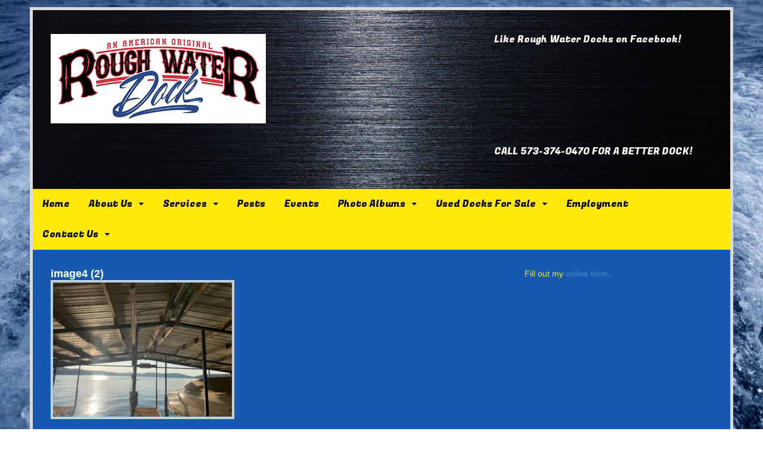

--- FILE ---
content_type: text/html; charset=UTF-8
request_url: https://roughwaterdock.com/used-docks/image4-2/
body_size: 12687
content:
<!DOCTYPE html>
<html lang="en-US">
<head>
<meta charset="UTF-8" />
<title>image4 (2) - ROUGH WATER DOCK | LAKE OF THE OZARKS</title>
<meta http-equiv="Content-Type" content="text/html; charset=UTF-8" />
<link rel="pingback" href="https://roughwaterdock.com/xmlrpc.php" />
<meta name='robots' content='index, follow, max-image-preview:large, max-snippet:-1, max-video-preview:-1' />

<!--  Mobile viewport scale -->
<meta name="viewport" content="width=device-width, initial-scale=1"/>

	<!-- This site is optimized with the Yoast SEO plugin v26.7 - https://yoast.com/wordpress/plugins/seo/ -->
	<link rel="canonical" href="https://roughwaterdock.com/used-docks/image4-2/" />
	<meta property="og:locale" content="en_US" />
	<meta property="og:type" content="article" />
	<meta property="og:title" content="image4 (2) - ROUGH WATER DOCK | LAKE OF THE OZARKS" />
	<meta property="og:url" content="https://roughwaterdock.com/used-docks/image4-2/" />
	<meta property="og:site_name" content="ROUGH WATER DOCK | LAKE OF THE OZARKS" />
	<meta property="og:image" content="https://roughwaterdock.com/used-docks/image4-2" />
	<meta property="og:image:width" content="2016" />
	<meta property="og:image:height" content="1512" />
	<meta property="og:image:type" content="image/jpeg" />
	<script type="application/ld+json" class="yoast-schema-graph">{"@context":"https://schema.org","@graph":[{"@type":"WebPage","@id":"https://roughwaterdock.com/used-docks/image4-2/","url":"https://roughwaterdock.com/used-docks/image4-2/","name":"image4 (2) - ROUGH WATER DOCK | LAKE OF THE OZARKS","isPartOf":{"@id":"https://roughwaterdock.com/#website"},"primaryImageOfPage":{"@id":"https://roughwaterdock.com/used-docks/image4-2/#primaryimage"},"image":{"@id":"https://roughwaterdock.com/used-docks/image4-2/#primaryimage"},"thumbnailUrl":"https://roughwaterdock.com/wp-content/uploads/2021/02/image4-2.jpeg","datePublished":"2021-02-03T21:25:15+00:00","breadcrumb":{"@id":"https://roughwaterdock.com/used-docks/image4-2/#breadcrumb"},"inLanguage":"en-US","potentialAction":[{"@type":"ReadAction","target":["https://roughwaterdock.com/used-docks/image4-2/"]}]},{"@type":"ImageObject","inLanguage":"en-US","@id":"https://roughwaterdock.com/used-docks/image4-2/#primaryimage","url":"https://roughwaterdock.com/wp-content/uploads/2021/02/image4-2.jpeg","contentUrl":"https://roughwaterdock.com/wp-content/uploads/2021/02/image4-2.jpeg","width":2016,"height":1512},{"@type":"BreadcrumbList","@id":"https://roughwaterdock.com/used-docks/image4-2/#breadcrumb","itemListElement":[{"@type":"ListItem","position":1,"name":"Home","item":"https://roughwaterdock.com/"},{"@type":"ListItem","position":2,"name":"Used Docks","item":"https://roughwaterdock.com/used-docks/"},{"@type":"ListItem","position":3,"name":"image4 (2)"}]},{"@type":"WebSite","@id":"https://roughwaterdock.com/#website","url":"https://roughwaterdock.com/","name":"ROUGH WATER DOCK | LAKE OF THE OZARKS","description":"From the Back of the No Wake Coves to the Rough Main Channel, Rough Water Dock is Simply the Best.","potentialAction":[{"@type":"SearchAction","target":{"@type":"EntryPoint","urlTemplate":"https://roughwaterdock.com/?s={search_term_string}"},"query-input":{"@type":"PropertyValueSpecification","valueRequired":true,"valueName":"search_term_string"}}],"inLanguage":"en-US"}]}</script>
	<!-- / Yoast SEO plugin. -->


<link rel='dns-prefetch' href='//www.googletagmanager.com' />
<link rel="alternate" type="application/rss+xml" title="ROUGH WATER DOCK | LAKE OF THE OZARKS &raquo; Feed" href="https://roughwaterdock.com/feed/" />
<link rel="alternate" type="application/rss+xml" title="ROUGH WATER DOCK | LAKE OF THE OZARKS &raquo; Comments Feed" href="https://roughwaterdock.com/comments/feed/" />
<link rel="alternate" type="application/rss+xml" title="ROUGH WATER DOCK | LAKE OF THE OZARKS &raquo; image4 (2) Comments Feed" href="https://roughwaterdock.com/used-docks/image4-2/feed/" />
<link rel="alternate" title="oEmbed (JSON)" type="application/json+oembed" href="https://roughwaterdock.com/wp-json/oembed/1.0/embed?url=https%3A%2F%2Froughwaterdock.com%2Fused-docks%2Fimage4-2%2F" />
<link rel="alternate" title="oEmbed (XML)" type="text/xml+oembed" href="https://roughwaterdock.com/wp-json/oembed/1.0/embed?url=https%3A%2F%2Froughwaterdock.com%2Fused-docks%2Fimage4-2%2F&#038;format=xml" />
		<!-- This site uses the Google Analytics by MonsterInsights plugin v9.11.1 - Using Analytics tracking - https://www.monsterinsights.com/ -->
		<!-- Note: MonsterInsights is not currently configured on this site. The site owner needs to authenticate with Google Analytics in the MonsterInsights settings panel. -->
					<!-- No tracking code set -->
				<!-- / Google Analytics by MonsterInsights -->
		<style type="text/css">
@media only screen and (min-width: 980px) {
body.two-col-left-1180 #main-sidebar-container { width: 100%; }
body.two-col-left-1180 #main-sidebar-container #sidebar { width: 28.385%; }
body.two-col-left-1180 #main-sidebar-container #main { width: 68.385%; }
}
</style>
<style id='wp-img-auto-sizes-contain-inline-css' type='text/css'>
img:is([sizes=auto i],[sizes^="auto," i]){contain-intrinsic-size:3000px 1500px}
/*# sourceURL=wp-img-auto-sizes-contain-inline-css */
</style>
<style id='wp-emoji-styles-inline-css' type='text/css'>

	img.wp-smiley, img.emoji {
		display: inline !important;
		border: none !important;
		box-shadow: none !important;
		height: 1em !important;
		width: 1em !important;
		margin: 0 0.07em !important;
		vertical-align: -0.1em !important;
		background: none !important;
		padding: 0 !important;
	}
/*# sourceURL=wp-emoji-styles-inline-css */
</style>
<style id='wp-block-library-inline-css' type='text/css'>
:root{--wp-block-synced-color:#7a00df;--wp-block-synced-color--rgb:122,0,223;--wp-bound-block-color:var(--wp-block-synced-color);--wp-editor-canvas-background:#ddd;--wp-admin-theme-color:#007cba;--wp-admin-theme-color--rgb:0,124,186;--wp-admin-theme-color-darker-10:#006ba1;--wp-admin-theme-color-darker-10--rgb:0,107,160.5;--wp-admin-theme-color-darker-20:#005a87;--wp-admin-theme-color-darker-20--rgb:0,90,135;--wp-admin-border-width-focus:2px}@media (min-resolution:192dpi){:root{--wp-admin-border-width-focus:1.5px}}.wp-element-button{cursor:pointer}:root .has-very-light-gray-background-color{background-color:#eee}:root .has-very-dark-gray-background-color{background-color:#313131}:root .has-very-light-gray-color{color:#eee}:root .has-very-dark-gray-color{color:#313131}:root .has-vivid-green-cyan-to-vivid-cyan-blue-gradient-background{background:linear-gradient(135deg,#00d084,#0693e3)}:root .has-purple-crush-gradient-background{background:linear-gradient(135deg,#34e2e4,#4721fb 50%,#ab1dfe)}:root .has-hazy-dawn-gradient-background{background:linear-gradient(135deg,#faaca8,#dad0ec)}:root .has-subdued-olive-gradient-background{background:linear-gradient(135deg,#fafae1,#67a671)}:root .has-atomic-cream-gradient-background{background:linear-gradient(135deg,#fdd79a,#004a59)}:root .has-nightshade-gradient-background{background:linear-gradient(135deg,#330968,#31cdcf)}:root .has-midnight-gradient-background{background:linear-gradient(135deg,#020381,#2874fc)}:root{--wp--preset--font-size--normal:16px;--wp--preset--font-size--huge:42px}.has-regular-font-size{font-size:1em}.has-larger-font-size{font-size:2.625em}.has-normal-font-size{font-size:var(--wp--preset--font-size--normal)}.has-huge-font-size{font-size:var(--wp--preset--font-size--huge)}.has-text-align-center{text-align:center}.has-text-align-left{text-align:left}.has-text-align-right{text-align:right}.has-fit-text{white-space:nowrap!important}#end-resizable-editor-section{display:none}.aligncenter{clear:both}.items-justified-left{justify-content:flex-start}.items-justified-center{justify-content:center}.items-justified-right{justify-content:flex-end}.items-justified-space-between{justify-content:space-between}.screen-reader-text{border:0;clip-path:inset(50%);height:1px;margin:-1px;overflow:hidden;padding:0;position:absolute;width:1px;word-wrap:normal!important}.screen-reader-text:focus{background-color:#ddd;clip-path:none;color:#444;display:block;font-size:1em;height:auto;left:5px;line-height:normal;padding:15px 23px 14px;text-decoration:none;top:5px;width:auto;z-index:100000}html :where(.has-border-color){border-style:solid}html :where([style*=border-top-color]){border-top-style:solid}html :where([style*=border-right-color]){border-right-style:solid}html :where([style*=border-bottom-color]){border-bottom-style:solid}html :where([style*=border-left-color]){border-left-style:solid}html :where([style*=border-width]){border-style:solid}html :where([style*=border-top-width]){border-top-style:solid}html :where([style*=border-right-width]){border-right-style:solid}html :where([style*=border-bottom-width]){border-bottom-style:solid}html :where([style*=border-left-width]){border-left-style:solid}html :where(img[class*=wp-image-]){height:auto;max-width:100%}:where(figure){margin:0 0 1em}html :where(.is-position-sticky){--wp-admin--admin-bar--position-offset:var(--wp-admin--admin-bar--height,0px)}@media screen and (max-width:600px){html :where(.is-position-sticky){--wp-admin--admin-bar--position-offset:0px}}

/*# sourceURL=wp-block-library-inline-css */
</style><style id='global-styles-inline-css' type='text/css'>
:root{--wp--preset--aspect-ratio--square: 1;--wp--preset--aspect-ratio--4-3: 4/3;--wp--preset--aspect-ratio--3-4: 3/4;--wp--preset--aspect-ratio--3-2: 3/2;--wp--preset--aspect-ratio--2-3: 2/3;--wp--preset--aspect-ratio--16-9: 16/9;--wp--preset--aspect-ratio--9-16: 9/16;--wp--preset--color--black: #000000;--wp--preset--color--cyan-bluish-gray: #abb8c3;--wp--preset--color--white: #ffffff;--wp--preset--color--pale-pink: #f78da7;--wp--preset--color--vivid-red: #cf2e2e;--wp--preset--color--luminous-vivid-orange: #ff6900;--wp--preset--color--luminous-vivid-amber: #fcb900;--wp--preset--color--light-green-cyan: #7bdcb5;--wp--preset--color--vivid-green-cyan: #00d084;--wp--preset--color--pale-cyan-blue: #8ed1fc;--wp--preset--color--vivid-cyan-blue: #0693e3;--wp--preset--color--vivid-purple: #9b51e0;--wp--preset--gradient--vivid-cyan-blue-to-vivid-purple: linear-gradient(135deg,rgb(6,147,227) 0%,rgb(155,81,224) 100%);--wp--preset--gradient--light-green-cyan-to-vivid-green-cyan: linear-gradient(135deg,rgb(122,220,180) 0%,rgb(0,208,130) 100%);--wp--preset--gradient--luminous-vivid-amber-to-luminous-vivid-orange: linear-gradient(135deg,rgb(252,185,0) 0%,rgb(255,105,0) 100%);--wp--preset--gradient--luminous-vivid-orange-to-vivid-red: linear-gradient(135deg,rgb(255,105,0) 0%,rgb(207,46,46) 100%);--wp--preset--gradient--very-light-gray-to-cyan-bluish-gray: linear-gradient(135deg,rgb(238,238,238) 0%,rgb(169,184,195) 100%);--wp--preset--gradient--cool-to-warm-spectrum: linear-gradient(135deg,rgb(74,234,220) 0%,rgb(151,120,209) 20%,rgb(207,42,186) 40%,rgb(238,44,130) 60%,rgb(251,105,98) 80%,rgb(254,248,76) 100%);--wp--preset--gradient--blush-light-purple: linear-gradient(135deg,rgb(255,206,236) 0%,rgb(152,150,240) 100%);--wp--preset--gradient--blush-bordeaux: linear-gradient(135deg,rgb(254,205,165) 0%,rgb(254,45,45) 50%,rgb(107,0,62) 100%);--wp--preset--gradient--luminous-dusk: linear-gradient(135deg,rgb(255,203,112) 0%,rgb(199,81,192) 50%,rgb(65,88,208) 100%);--wp--preset--gradient--pale-ocean: linear-gradient(135deg,rgb(255,245,203) 0%,rgb(182,227,212) 50%,rgb(51,167,181) 100%);--wp--preset--gradient--electric-grass: linear-gradient(135deg,rgb(202,248,128) 0%,rgb(113,206,126) 100%);--wp--preset--gradient--midnight: linear-gradient(135deg,rgb(2,3,129) 0%,rgb(40,116,252) 100%);--wp--preset--font-size--small: 13px;--wp--preset--font-size--medium: 20px;--wp--preset--font-size--large: 36px;--wp--preset--font-size--x-large: 42px;--wp--preset--spacing--20: 0.44rem;--wp--preset--spacing--30: 0.67rem;--wp--preset--spacing--40: 1rem;--wp--preset--spacing--50: 1.5rem;--wp--preset--spacing--60: 2.25rem;--wp--preset--spacing--70: 3.38rem;--wp--preset--spacing--80: 5.06rem;--wp--preset--shadow--natural: 6px 6px 9px rgba(0, 0, 0, 0.2);--wp--preset--shadow--deep: 12px 12px 50px rgba(0, 0, 0, 0.4);--wp--preset--shadow--sharp: 6px 6px 0px rgba(0, 0, 0, 0.2);--wp--preset--shadow--outlined: 6px 6px 0px -3px rgb(255, 255, 255), 6px 6px rgb(0, 0, 0);--wp--preset--shadow--crisp: 6px 6px 0px rgb(0, 0, 0);}:where(.is-layout-flex){gap: 0.5em;}:where(.is-layout-grid){gap: 0.5em;}body .is-layout-flex{display: flex;}.is-layout-flex{flex-wrap: wrap;align-items: center;}.is-layout-flex > :is(*, div){margin: 0;}body .is-layout-grid{display: grid;}.is-layout-grid > :is(*, div){margin: 0;}:where(.wp-block-columns.is-layout-flex){gap: 2em;}:where(.wp-block-columns.is-layout-grid){gap: 2em;}:where(.wp-block-post-template.is-layout-flex){gap: 1.25em;}:where(.wp-block-post-template.is-layout-grid){gap: 1.25em;}.has-black-color{color: var(--wp--preset--color--black) !important;}.has-cyan-bluish-gray-color{color: var(--wp--preset--color--cyan-bluish-gray) !important;}.has-white-color{color: var(--wp--preset--color--white) !important;}.has-pale-pink-color{color: var(--wp--preset--color--pale-pink) !important;}.has-vivid-red-color{color: var(--wp--preset--color--vivid-red) !important;}.has-luminous-vivid-orange-color{color: var(--wp--preset--color--luminous-vivid-orange) !important;}.has-luminous-vivid-amber-color{color: var(--wp--preset--color--luminous-vivid-amber) !important;}.has-light-green-cyan-color{color: var(--wp--preset--color--light-green-cyan) !important;}.has-vivid-green-cyan-color{color: var(--wp--preset--color--vivid-green-cyan) !important;}.has-pale-cyan-blue-color{color: var(--wp--preset--color--pale-cyan-blue) !important;}.has-vivid-cyan-blue-color{color: var(--wp--preset--color--vivid-cyan-blue) !important;}.has-vivid-purple-color{color: var(--wp--preset--color--vivid-purple) !important;}.has-black-background-color{background-color: var(--wp--preset--color--black) !important;}.has-cyan-bluish-gray-background-color{background-color: var(--wp--preset--color--cyan-bluish-gray) !important;}.has-white-background-color{background-color: var(--wp--preset--color--white) !important;}.has-pale-pink-background-color{background-color: var(--wp--preset--color--pale-pink) !important;}.has-vivid-red-background-color{background-color: var(--wp--preset--color--vivid-red) !important;}.has-luminous-vivid-orange-background-color{background-color: var(--wp--preset--color--luminous-vivid-orange) !important;}.has-luminous-vivid-amber-background-color{background-color: var(--wp--preset--color--luminous-vivid-amber) !important;}.has-light-green-cyan-background-color{background-color: var(--wp--preset--color--light-green-cyan) !important;}.has-vivid-green-cyan-background-color{background-color: var(--wp--preset--color--vivid-green-cyan) !important;}.has-pale-cyan-blue-background-color{background-color: var(--wp--preset--color--pale-cyan-blue) !important;}.has-vivid-cyan-blue-background-color{background-color: var(--wp--preset--color--vivid-cyan-blue) !important;}.has-vivid-purple-background-color{background-color: var(--wp--preset--color--vivid-purple) !important;}.has-black-border-color{border-color: var(--wp--preset--color--black) !important;}.has-cyan-bluish-gray-border-color{border-color: var(--wp--preset--color--cyan-bluish-gray) !important;}.has-white-border-color{border-color: var(--wp--preset--color--white) !important;}.has-pale-pink-border-color{border-color: var(--wp--preset--color--pale-pink) !important;}.has-vivid-red-border-color{border-color: var(--wp--preset--color--vivid-red) !important;}.has-luminous-vivid-orange-border-color{border-color: var(--wp--preset--color--luminous-vivid-orange) !important;}.has-luminous-vivid-amber-border-color{border-color: var(--wp--preset--color--luminous-vivid-amber) !important;}.has-light-green-cyan-border-color{border-color: var(--wp--preset--color--light-green-cyan) !important;}.has-vivid-green-cyan-border-color{border-color: var(--wp--preset--color--vivid-green-cyan) !important;}.has-pale-cyan-blue-border-color{border-color: var(--wp--preset--color--pale-cyan-blue) !important;}.has-vivid-cyan-blue-border-color{border-color: var(--wp--preset--color--vivid-cyan-blue) !important;}.has-vivid-purple-border-color{border-color: var(--wp--preset--color--vivid-purple) !important;}.has-vivid-cyan-blue-to-vivid-purple-gradient-background{background: var(--wp--preset--gradient--vivid-cyan-blue-to-vivid-purple) !important;}.has-light-green-cyan-to-vivid-green-cyan-gradient-background{background: var(--wp--preset--gradient--light-green-cyan-to-vivid-green-cyan) !important;}.has-luminous-vivid-amber-to-luminous-vivid-orange-gradient-background{background: var(--wp--preset--gradient--luminous-vivid-amber-to-luminous-vivid-orange) !important;}.has-luminous-vivid-orange-to-vivid-red-gradient-background{background: var(--wp--preset--gradient--luminous-vivid-orange-to-vivid-red) !important;}.has-very-light-gray-to-cyan-bluish-gray-gradient-background{background: var(--wp--preset--gradient--very-light-gray-to-cyan-bluish-gray) !important;}.has-cool-to-warm-spectrum-gradient-background{background: var(--wp--preset--gradient--cool-to-warm-spectrum) !important;}.has-blush-light-purple-gradient-background{background: var(--wp--preset--gradient--blush-light-purple) !important;}.has-blush-bordeaux-gradient-background{background: var(--wp--preset--gradient--blush-bordeaux) !important;}.has-luminous-dusk-gradient-background{background: var(--wp--preset--gradient--luminous-dusk) !important;}.has-pale-ocean-gradient-background{background: var(--wp--preset--gradient--pale-ocean) !important;}.has-electric-grass-gradient-background{background: var(--wp--preset--gradient--electric-grass) !important;}.has-midnight-gradient-background{background: var(--wp--preset--gradient--midnight) !important;}.has-small-font-size{font-size: var(--wp--preset--font-size--small) !important;}.has-medium-font-size{font-size: var(--wp--preset--font-size--medium) !important;}.has-large-font-size{font-size: var(--wp--preset--font-size--large) !important;}.has-x-large-font-size{font-size: var(--wp--preset--font-size--x-large) !important;}
/*# sourceURL=global-styles-inline-css */
</style>

<style id='classic-theme-styles-inline-css' type='text/css'>
/*! This file is auto-generated */
.wp-block-button__link{color:#fff;background-color:#32373c;border-radius:9999px;box-shadow:none;text-decoration:none;padding:calc(.667em + 2px) calc(1.333em + 2px);font-size:1.125em}.wp-block-file__button{background:#32373c;color:#fff;text-decoration:none}
/*# sourceURL=/wp-includes/css/classic-themes.min.css */
</style>
<link rel='stylesheet' id='theme-stylesheet-css' href='https://roughwaterdock.com/wp-content/themes/canvas/style.css?ver=5.12.0' type='text/css' media='all' />
<link rel='stylesheet' id='call-now-button-modern-style-css' href='https://roughwaterdock.com/wp-content/plugins/call-now-button/resources/style/modern.css?ver=1.5.5' type='text/css' media='all' />
<!--[if lt IE 9]>
<link href="https://roughwaterdock.com/wp-content/themes/canvas/css/non-responsive.css" rel="stylesheet" type="text/css" />
<style type="text/css">.col-full, #wrapper { width: 1180px; max-width: 1180px; } #inner-wrapper { padding: 0; } body.full-width #header, #nav-container, body.full-width #content, body.full-width #footer-widgets, body.full-width #footer { padding-left: 0; padding-right: 0; } body.fixed-mobile #top, body.fixed-mobile #header-container, body.fixed-mobile #footer-container, body.fixed-mobile #nav-container, body.fixed-mobile #footer-widgets-container { min-width: 1180px; padding: 0 1em; } body.full-width #content { width: auto; padding: 0 1em;}</style>
<![endif]-->
<script type="text/javascript" src="https://roughwaterdock.com/wp-includes/js/jquery/jquery.min.js?ver=3.7.1" id="jquery-core-js"></script>
<script type="text/javascript" src="https://roughwaterdock.com/wp-includes/js/jquery/jquery-migrate.min.js?ver=3.4.1" id="jquery-migrate-js"></script>
<script type="text/javascript" src="https://roughwaterdock.com/wp-content/themes/canvas/includes/js/third-party.min.js?ver=bbcffa804c38224a668b6d82cb082051" id="third-party-js"></script>
<script type="text/javascript" src="https://roughwaterdock.com/wp-content/themes/canvas/includes/js/modernizr.min.js?ver=2.6.2" id="modernizr-js"></script>
<script type="text/javascript" src="https://roughwaterdock.com/wp-content/themes/canvas/includes/js/general.min.js?ver=bbcffa804c38224a668b6d82cb082051" id="general-js"></script>

<!-- Adjust the website width -->
<style type="text/css">
	.col-full, #wrapper { max-width: 1180px !important; }
</style>

<link rel="https://api.w.org/" href="https://roughwaterdock.com/wp-json/" /><link rel="alternate" title="JSON" type="application/json" href="https://roughwaterdock.com/wp-json/wp/v2/media/1769" /><link rel="EditURI" type="application/rsd+xml" title="RSD" href="https://roughwaterdock.com/xmlrpc.php?rsd" />

<link rel='shortlink' href='https://roughwaterdock.com/?p=1769' />
<meta name="generator" content="Site Kit by Google 1.170.0" />
<!-- Custom CSS Styling -->
<style type="text/css">
#logo .site-title, #logo .site-description { display:none; }
body {background-color:#ffffff;background-image:url(https://roughwaterdock.com/wp-content/uploads/2014/04/background86523186.jpg);background-repeat:repeat-x;background-position:top center;background-attachment:fixed;border-top:0px solid #000000;}
#header {background-color:#1859b0;background-image:url(https://roughwaterdock.com/wp-content/uploads/2017/04/header-bg-dark-metal.jpg);background-repeat:no-repeat;background-position:left top;margin-top:0px;margin-bottom:0px;padding-top:40px;padding-bottom:40px;border:0px solid ;}
#logo .site-title a {font:bold 40px/1em "Helvetica Neue", Helvetica, sans-serif;color:#222222;}
#logo .site-description {font:300 13px/1em "Helvetica Neue", Helvetica, sans-serif;color:#707070;}
#inner-wrapper {padding-left:30px; padding-right:30px;background-color:#1859b0;margin-top:12px;margin-bottom:300px;border-top:5px solid #dbdbdb;border-bottom:5px solid #dbdbdb;border-left:5px solid #dbdbdb;border-right:5px solid #dbdbdb;border-radius:0px;box-shadow: 0px 1px 5px rgba(0,0,0,.1);} .col-full { width: auto; } @media only screen and (max-width:767px) { #inner-wrapper { margin:0; border-radius:none; padding-left:1em; padding-right: 1em; border: none; } } 
body, p { font:300 12px/1.5em Helvetica Neue, Helvetica, sans-serif;color:#ffffff; }
h1 { font:bold 18px/1.2em Helvetica Neue, Helvetica, sans-serif;color:#ffffff; }h2 { font:bold 16px/1.2em Helvetica Neue, Helvetica, sans-serif;color:#ffffff; }h3 { font:bold 14px/1.2em Helvetica Neue, Helvetica, sans-serif;color:#ffffff; }h4 { font:bold 13px/1.2em Helvetica Neue, Helvetica, sans-serif;color:#ffffff; }h5 { font:bold 12px/1.2em Helvetica Neue, Helvetica, sans-serif;color:#ffffff; }h6 { font:bold 12px/1.2em Helvetica Neue, Helvetica, sans-serif;color:#ffffff; }
.page-title, .post .title, .page .title {font:normal 28px/1.1em 'Fugaz One', arial, sans-serif;color:#ffdd00;}
.post .title a:link, .post .title a:visited, .page .title a:link, .page .title a:visited {color:#ffdd00}
.post-meta { font:300 12px/1.5em Helvetica Neue, Helvetica, sans-serif;color:#ffffff; }
.entry, .entry p{ font:300 15px/1.5em Helvetica Neue, Helvetica, sans-serif;color:#ffffff; }
.post-more {font:300 13px/1.5em &quot;Helvetica Neue&quot;, Helvetica, sans-serif;color:;border-top:0px solid #e6e6e6;border-bottom:0px solid #e6e6e6;}
#post-author, #connect {border-top:1px solid #e6e6e6;border-bottom:1px solid #e6e6e6;border-left:1px solid #e6e6e6;border-right:1px solid #e6e6e6;border-radius:5px;-moz-border-radius:5px;-webkit-border-radius:5px;background-color:#fafafa}
.nav-entries a, .woo-pagination { font:300 13px/1em Helvetica Neue, Helvetica, sans-serif;color:#888; }
.woo-pagination a, .woo-pagination a:hover {color:#888!important}
.widget h3 {font:normal 16px/1.2em Fugaz One;color:#ffffff;border-bottom:0px solid #e6e6e6;margin-bottom:0;}
.widget_recent_comments li, #twitter li { border-color: #e6e6e6;}
.widget p, .widget .textwidget { font:300 14px/1.5em Helvetica Neue, Helvetica, sans-serif;color:#ffe90b; }
.widget {font:300 14px/1.5em &quot;Helvetica Neue&quot;, Helvetica, sans-serif;color:#ffe90b;border-radius:0px;-moz-border-radius:0px;-webkit-border-radius:0px;}
#tabs .inside li a, .widget_woodojo_tabs .tabbable .tab-pane li a { font:bold 15px/1.5em Helvetica Neue, Helvetica, sans-serif;color:#ffe90b; }
#tabs .inside li span.meta, .widget_woodojo_tabs .tabbable .tab-pane li span.meta { font:300 13px/1.5em Helvetica Neue, Helvetica, sans-serif;color:#ffe90b; }
#tabs ul.wooTabs li a, .widget_woodojo_tabs .tabbable .nav-tabs li a { font:300 13px/2em Helvetica Neue, Helvetica, sans-serif;color:#ffe90b; }
@media only screen and (min-width:768px) {
ul.nav li a, #navigation ul.rss a, #navigation ul.cart a.cart-contents, #navigation .cart-contents #navigation ul.rss, #navigation ul.nav-search, #navigation ul.nav-search a { font:normal 16px/1.2em 'Fugaz One', arial, sans-serif;color:#000000; } #navigation ul.rss li a:before, #navigation ul.nav-search a.search-contents:before { color:#000000;}
#navigation ul.nav > li a:hover, #navigation ul.nav > li:hover a, #navigation ul.nav li ul li a, #navigation ul.cart > li:hover > a, #navigation ul.cart > li > ul > div, #navigation ul.cart > li > ul > div p, #navigation ul.cart > li > ul span, #navigation ul.cart .cart_list a, #navigation ul.nav li.current_page_item a, #navigation ul.nav li.current_page_parent a, #navigation ul.nav li.current-menu-ancestor a, #navigation ul.nav li.current-cat a, #navigation ul.nav li.current-menu-item a { color:#ffffff!important; }
#navigation ul.nav > li a:hover, #navigation ul.nav > li:hover, #navigation ul.nav li ul, #navigation ul.cart li:hover a.cart-contents, #navigation ul.nav-search li:hover a.search-contents, #navigation ul.nav-search a.search-contents + ul, #navigation ul.cart a.cart-contents + ul, #navigation ul.nav li.current_page_item a, #navigation ul.nav li.current_page_parent a, #navigation ul.nav li.current-menu-ancestor a, #navigation ul.nav li.current-cat a, #navigation ul.nav li.current-menu-item a{background-color:#000000!important}
#navigation ul.nav li ul, #navigation ul.cart > li > ul > div  { border: 0px solid #dbdbdb; }
#navigation ul.nav > li:hover > ul  { left: 0; }
#navigation ul.nav > li  { border-right: 0px solid #dbdbdb; }#navigation ul.nav > li:hover > ul  { left: 0; }
#navigation { box-shadow: none; -moz-box-shadow: none; -webkit-box-shadow: none; }#navigation ul li:first-child, #navigation ul li:first-child a { border-radius:0px 0 0 0px; -moz-border-radius:0px 0 0 0px; -webkit-border-radius:0px 0 0 0px; }
#navigation {background:#ffe90b;border-top:0px solid #dbdbdb;border-bottom:0px solid #dbdbdb;border-left:0px solid #dbdbdb;border-right:0px solid #dbdbdb;border-radius:0px; -moz-border-radius:0px; -webkit-border-radius:0px;}
#top ul.nav li a { font:300 12px/1.6em Helvetica Neue, Helvetica, sans-serif;color:#ddd; }
}
#footer, #footer p { font:normal 14px/1.4em 'Fugaz One', arial, sans-serif;color:#ffffff; }
#footer {background-color:#000000;border-top:0px solid #dbdbdb;border-bottom:0px solid ;border-left:0px solid ;border-right:0px solid ;border-radius:0px; -moz-border-radius:0px; -webkit-border-radius:0px;}
.magazine #loopedSlider .content h2.title a { font:bold 24px/1em Arial, sans-serif;color:#ffffff; }
.wooslider-theme-magazine .slide-title a { font:bold 24px/1em Arial, sans-serif;color:#ffffff; }
.magazine #loopedSlider .content .excerpt p { font:300 13px/1.5em Arial, sans-serif;color:#cccccc; }
.wooslider-theme-magazine .slide-content p, .wooslider-theme-magazine .slide-excerpt p { font:300 13px/1.5em Arial, sans-serif;color:#cccccc; }
.magazine .block .post .title a {font:bold 18px/1.2em Helvetica Neue, Helvetica, sans-serif;color:#222222; }
#loopedSlider.business-slider .content h2 { font:bold 24px/1em Arial, sans-serif;color:#ffffff; }
#loopedSlider.business-slider .content h2.title a { font:bold 24px/1em Arial, sans-serif;color:#ffffff; }
.wooslider-theme-business .has-featured-image .slide-title { font:bold 24px/1em Arial, sans-serif;color:#ffffff; }
.wooslider-theme-business .has-featured-image .slide-title a { font:bold 24px/1em Arial, sans-serif;color:#ffffff; }
#wrapper #loopedSlider.business-slider .content p { font:300 13px/1.5em Arial, sans-serif;color:#cccccc; }
.wooslider-theme-business .has-featured-image .slide-content p { font:300 13px/1.5em Arial, sans-serif;color:#cccccc; }
.wooslider-theme-business .has-featured-image .slide-excerpt p { font:300 13px/1.5em Arial, sans-serif;color:#cccccc; }
.archive_header { font:bold 18px/1em Arial, sans-serif;color:#222222; }
.archive_header {border-bottom:1px solid #e6e6e6;}
</style>

<!-- Custom Favicon -->
<link rel="shortcut icon" href="https://roughwaterdock.com/wp-content/uploads/2020/08/Roughwater_3lines_REVISED3-01-3-e1597430112991.png"/>
<!-- Options Panel Custom CSS -->
<style type="text/css">
body {
background-image: url(https://roughwaterdock.com/wp-content/uploads/2014/10/rwd-bg.jpg);
-webkit-background-size: cover;
  -moz-background-size: cover;
  -o-background-size: cover;
  background-size: cover;
}
@media only screen and (min-width: 768px) {
.header-widget {
width: 33%;
}
#navigation {
margin-bottom: 0px;
}
#content {
margin-top: 30px;
}


</style>


<!-- Woo Shortcodes CSS -->
<link href="https://roughwaterdock.com/wp-content/themes/canvas/functions/css/shortcodes.css" rel="stylesheet" type="text/css" />

<!-- Custom Stylesheet -->
<link href="https://roughwaterdock.com/wp-content/themes/canvas/custom.css" rel="stylesheet" type="text/css" />

<!-- Theme version -->
<meta name="generator" content="Canvas 5.12.0" />
<meta name="generator" content="WooFramework 6.2.8" />

<!-- Google Webfonts -->
<link href="https://fonts.googleapis.com/css?family=Fugaz+One%3Aregular" rel="stylesheet" type="text/css" />
<link rel="icon" href="https://roughwaterdock.com/wp-content/uploads/2020/08/cropped-Roughwater_3lines_REVISED3-01-3-1-32x32.png" sizes="32x32" />
<link rel="icon" href="https://roughwaterdock.com/wp-content/uploads/2020/08/cropped-Roughwater_3lines_REVISED3-01-3-1-192x192.png" sizes="192x192" />
<link rel="apple-touch-icon" href="https://roughwaterdock.com/wp-content/uploads/2020/08/cropped-Roughwater_3lines_REVISED3-01-3-1-180x180.png" />
<meta name="msapplication-TileImage" content="https://roughwaterdock.com/wp-content/uploads/2020/08/cropped-Roughwater_3lines_REVISED3-01-3-1-270x270.png" />
		<style type="text/css" id="wp-custom-css">
			.mfp-title {
	display: none;
}
		</style>
			
	
<!-- Google tag (gtag.js) -->
<script async src="https://www.googletagmanager.com/gtag/js?id=G-DNY41FRJV3"></script>
<script>
  window.dataLayer = window.dataLayer || [];
  function gtag(){dataLayer.push(arguments);}
  gtag('js', new Date());

  gtag('config', 'G-DNY41FRJV3');
</script>

</head>
<body data-rsssl=1 class="attachment wp-singular attachment-template-default attachmentid-1769 attachment-jpeg wp-theme-canvas chrome alt-style-default boxed-layout two-col-left width-1180 two-col-left-1180">
<div id="wrapper">

	<div id="inner-wrapper">

	<h3 class="nav-toggle icon"><a href="#navigation">Navigation</a></h3>

	<header id="header" class="col-full">

		<div id="logo">
<a href="https://roughwaterdock.com/" title="From the Back of the No Wake Coves to the Rough Main Channel, Rough Water Dock is Simply the Best."><img src="https://roughwaterdock.com/wp-content/uploads/2024/09/Rough-Water-Dock-red-white-blue-white-header.jpg" alt="ROUGH WATER DOCK | LAKE OF THE OZARKS" /></a>
<span class="site-title"><a href="https://roughwaterdock.com/">ROUGH WATER DOCK | LAKE OF THE OZARKS</a></span>
<span class="site-description">From the Back of the No Wake Coves to the Rough Main Channel, Rough Water Dock is Simply the Best.</span>
</div>
	    <div class="header-widget">
	        <div id="text-4" class="widget widget_text"><h3>Like Rough Water Docks on Facebook!</h3>			<div class="textwidget"><iframe src="https://www.facebook.com/plugins/like.php?href=https%3A%2F%2Fwww.facebook.com%2Froughwaterdock&width=120&layout=button&action=like&size=small&share=true&height=65&appId" style="border:none;overflow:hidden" scrolling="no" frameborder="0" allowfullscreen="true" allow="autoplay; clipboard-write; encrypted-media; picture-in-picture; web-share"></iframe>
<h3>CALL 573-374-0470 FOR A BETTER DOCK!</h3></div>
		</div>	    </div>
	
	</header>
	<nav id="navigation" class="col-full" role="navigation">

	
	<section class="menus">

		<a href="https://roughwaterdock.com" class="nav-home"><span>Home</span></a>

	<h3>Primary Menu</h3><ul id="main-nav" class="nav fl"><li id="menu-item-96" class="menu-item menu-item-type-post_type menu-item-object-page menu-item-home menu-item-96"><a href="https://roughwaterdock.com/">Home</a></li>
<li id="menu-item-92" class="menu-item menu-item-type-post_type menu-item-object-page menu-item-has-children menu-item-92"><a href="https://roughwaterdock.com/us/">About Us</a>
<ul class="sub-menu">
	<li id="menu-item-551" class="menu-item menu-item-type-post_type menu-item-object-page menu-item-551"><a href="https://roughwaterdock.com/request-bid/">Request Quote</a></li>
</ul>
</li>
<li id="menu-item-95" class="menu-item menu-item-type-post_type menu-item-object-page menu-item-has-children menu-item-95"><a href="https://roughwaterdock.com/services/">Services</a>
<ul class="sub-menu">
	<li id="menu-item-578" class="menu-item menu-item-type-post_type menu-item-object-post menu-item-578"><a href="https://roughwaterdock.com/de-icer-winter-watch/">De-Icer and Winter Watch</a></li>
</ul>
</li>
<li id="menu-item-592" class="menu-item menu-item-type-post_type menu-item-object-page menu-item-592"><a href="https://roughwaterdock.com/posts/">Posts</a></li>
<li id="menu-item-514" class="menu-item menu-item-type-post_type menu-item-object-page menu-item-514"><a href="https://roughwaterdock.com/home/boat-show/">Events</a></li>
<li id="menu-item-326" class="menu-item menu-item-type-post_type menu-item-object-page menu-item-has-children menu-item-326"><a href="https://roughwaterdock.com/photo-albums/">Photo Albums</a>
<ul class="sub-menu">
	<li id="menu-item-89" class="menu-item menu-item-type-post_type menu-item-object-page menu-item-89"><a href="https://roughwaterdock.com/photo-albums/new-residential-construction/">Residential Docks</a></li>
	<li id="menu-item-355" class="menu-item menu-item-type-post_type menu-item-object-page menu-item-355"><a href="https://roughwaterdock.com/photo-albums/commercial-docks/">Commercial Docks</a></li>
	<li id="menu-item-550" class="menu-item menu-item-type-post_type menu-item-object-page menu-item-550"><a href="https://roughwaterdock.com/extras-add-ons/">Lifts, Sheds and Extras</a></li>
	<li id="menu-item-319" class="menu-item menu-item-type-post_type menu-item-object-page menu-item-319"><a rel="httproughwaterdockcomdock-gallery" href="https://roughwaterdock.com/photo-albums/gallery/">Gallery</a></li>
</ul>
</li>
<li id="menu-item-91" class="menu-item menu-item-type-post_type menu-item-object-page menu-item-has-children menu-item-91"><a href="https://roughwaterdock.com/used-docks/">Used Docks For Sale</a>
<ul class="sub-menu">
	<li id="menu-item-966" class="menu-item menu-item-type-post_type menu-item-object-page menu-item-966"><a href="https://roughwaterdock.com/used-docks/used-ramps-lifts/">Used Lifts, Ramps and Accessories</a></li>
</ul>
</li>
<li id="menu-item-250" class="menu-item menu-item-type-post_type menu-item-object-page menu-item-250"><a href="https://roughwaterdock.com/employment/">Employment</a></li>
<li id="menu-item-93" class="menu-item menu-item-type-post_type menu-item-object-page menu-item-has-children menu-item-93"><a href="https://roughwaterdock.com/contact-us/">Contact Us</a>
<ul class="sub-menu">
	<li id="menu-item-94" class="menu-item menu-item-type-post_type menu-item-object-page menu-item-94"><a href="https://roughwaterdock.com/request-bid/">Request Quote</a></li>
</ul>
</li>
</ul>	<div class="side-nav">
		</div><!-- /#side-nav -->

	</section><!-- /.menus -->

	<a href="#top" class="nav-close"><span>Return to Content</span></a>

</nav>
       
    <!-- #content Starts -->
	    <div id="content" class="col-full">
    
    	<div id="main-sidebar-container">    

            <!-- #main Starts -->
                        <section id="main">                     
<article class="post-1769 attachment type-attachment status-inherit hentry">
	<header>
		<h1 class="title entry-title">image4 (2)</h1>	</header>

	<section class="entry">
	    <p class="attachment"><a href='https://roughwaterdock.com/wp-content/uploads/2021/02/image4-2.jpeg'><img decoding="async" width="300" height="225" src="https://roughwaterdock.com/wp-content/uploads/2021/02/image4-2-300x225.jpeg" class="attachment-medium size-medium" alt="" srcset="https://roughwaterdock.com/wp-content/uploads/2021/02/image4-2-300x225.jpeg 300w, https://roughwaterdock.com/wp-content/uploads/2021/02/image4-2-1024x768.jpeg 1024w, https://roughwaterdock.com/wp-content/uploads/2021/02/image4-2-768x576.jpeg 768w, https://roughwaterdock.com/wp-content/uploads/2021/02/image4-2-1536x1152.jpeg 1536w, https://roughwaterdock.com/wp-content/uploads/2021/02/image4-2.jpeg 2016w" sizes="(max-width: 300px) 100vw, 300px" /></a></p>
	</section><!-- /.entry -->
	<div class="fix"></div>
</article><!-- /.post -->
     
            </section><!-- /#main -->
                
            <aside id="sidebar">
<div id="text-12" class="widget widget_text">			<div class="textwidget"><div id='wufoo-x1hxi7bq0m6ayyn'>
Fill out my <a href='https://mswinteractive.wufoo.com/forms/x1hxi7bq0m6ayyn'>online form</a>.
</div>
<script type='text/javascript'>var x1hxi7bq0m6ayyn;(function(d, t) {
var s = d.createElement(t), options = {
'userName'      : 'mswinteractive',    
'formHash'      : 'x1hxi7bq0m6ayyn',    
'autoResize'    :  true,   
'height'        : '730',      
'async'         :  true,          
'header'        : 'show',      
'host'          : 'wufoo.com',    
'entSource'     : 'wordpress',   
'defaultValues' : ''     
,'ssl'          :  1           };
s.src = ('https:' == d.location.protocol ? 'https://' : 'http://') + 'secure.wufoo.com/scripts/embed/form.js';
s.onload = s.onreadystatechange = function() {
var rs = this.readyState; if (rs) if (rs != 'complete') if (rs != 'loaded') return;
try { x1hxi7bq0m6ayyn = new WufooForm();x1hxi7bq0m6ayyn.initialize(options);x1hxi7bq0m6ayyn.display(); } catch (e) {}}
var scr = d.getElementsByTagName(t)[0], par = scr.parentNode; par.insertBefore(s, scr);
})(document, 'script');</script> <noscript> <iframe allowTransparency="true" sandbox="allow-top-navigation allow-scripts allow-popups allow-forms allow-same-origin allow-popups-to-escape-sandbox" frameborder="0" scrolling="no" style="width:100%;border:none;"src="https://mswinteractive.wufoo.com/embed/x1hxi7bq0m6ayyn?entsource=wordpress"><a href="https://mswinteractive.wufoo.com/forms/x1hxi7bq0m6ayyn?entsource=wordpress" rel="nofollow">Fill out my Wufoo form!</a></iframe> </noscript>
</div>
		</div></aside><!-- /#sidebar -->

		</div><!-- /#main-sidebar-container -->         

		
    </div><!-- /#content -->
	
<section id="footer-widgets" class="col-full col-4">
				<div class="block footer-widget-1">
    	<div id="text-6" class="widget widget_text"><h3>Contact the Rough Water Dock Team</h3>			<div class="textwidget"><p>Office (573) 374-0470<br />
Fax (573) 374-8025</p>
<p>sales@roughwaterdock.com</p>
</div>
		</div>	</div>
        				<div class="block footer-widget-2">
    	<div id="text-8" class="widget widget_text"><h3>Hours of Operation</h3>			<div class="textwidget"><p>Monday – Friday 8:00-4:00<br />
Saturday: By Appointment Only</p>
<p>Sales Office- NO MAIL<br />
17685 N Highway 5<br />
Sunrise Beach, MO 65079</p>
</div>
		</div>	</div>
        				<div class="block footer-widget-3">
    	<div id="text-10" class="widget widget_text">			<div class="textwidget"><img src="https://roughwaterdock.com/wp-content/uploads/2019/05/BestLake2019final-1.jpg" alt="bni" width="200" height="134" class="aligncenter size-full wp-image-232" /> <img src="https://roughwaterdock.com/wp-content/uploads/2014/10/bni-member.png" alt="bni" width="200" height="170" class="aligncenter size-full wp-image-232" /> <img src="https://roughwaterdock.com/wp-content/uploads/2016/07/YOUR-WAKE-LOGO-SUN-4.jpg" alt="no wake zone" width="200" height="170" class="aligncenter size-full wp-image-232" /></div>
		</div>	</div>
        				<div class="block footer-widget-4">
    	<div id="text-9" class="widget widget_text">			<div class="textwidget"><img src="https://roughwaterdock.com/wp-content/uploads/2014/10/lwc.jpg" alt="lwc" width="200" height="170" class="aligncenter size-full wp-image-231" />
<img src="https://roughwaterdock.com/wp-content/uploads/2016/07/lomda-logo.jpg" alt="Lake of the Ozarks Marine Dealer Associaition" width="200" height="49" class="aligncenter size-full wp-image-231" />
<a href="https://boatplanet.com/pro/rough-water-dock"><img src="https://boatplanet.com/img/boat_planet_badge@3x.png" width="222" height="72" alt="Powered by Boat Planet" /></a>
<p><div style="display: flex; justify-content: center; align-items: center;">
    <script type="text/javascript" src="https://seal-stlouis.bbb.org/inc/legacy.js"></script>
    <a href="https://www.bbb.org/us/mo/sunrise-beach/profile/dock-builders/rough-water-dock-0734-110157043/#sealclick" 
       id="bbblink" class="ruhzbul" target="_blank" rel="nofollow">
        <img src="https://seal-stlouis.bbb.org/logo/ruhzbul/bbb-110157043.png" 
             style="border: 0;" alt="Rough Water Dock BBB Business Review" />
    </a></p>
</div>
</div>
		</div>	</div>
        		<div class="fix"></div>
</section><!--/#footer-widgets-->
	<footer id="footer" class="col-full">

		
		<div id="copyright" class="col-left">
			<p>Copyright © 2024 Rough Water Dock. All Rights Reserved.</br><a href="http://www.mswinteractivedesigns.com/" target="_blank">Website design and hosting by MSW Interactive Designs LLC. We put the web to work for you!</a></p>		</div>

		<div id="credit" class="col-right">
			<p></p>		</div>

	</footer>

	
	</div><!-- /#inner-wrapper -->

</div><!-- /#wrapper -->

<div class="fix"></div><!--/.fix-->

<script type="speculationrules">
{"prefetch":[{"source":"document","where":{"and":[{"href_matches":"/*"},{"not":{"href_matches":["/wp-*.php","/wp-admin/*","/wp-content/uploads/*","/wp-content/*","/wp-content/plugins/*","/wp-content/themes/canvas/*","/*\\?(.+)"]}},{"not":{"selector_matches":"a[rel~=\"nofollow\"]"}},{"not":{"selector_matches":".no-prefetch, .no-prefetch a"}}]},"eagerness":"conservative"}]}
</script>
<div id="fb-root"></div>
<script>(function(d, s, id) {
  var js, fjs = d.getElementsByTagName(s)[0];
  if (d.getElementById(id)) return;
  js = d.createElement(s); js.id = id;
  js.src = "//connect.facebook.net/en_US/sdk.js#xfbml=1&amp;version=v2.5&amp;appId=847991068656177";
  fjs.parentNode.insertBefore(js, fjs);
}(document, 'script', 'facebook-jssdk'));</script>
<!-- Call Now Button 1.5.5 (https://callnowbutton.com) [renderer:modern]-->
<a aria-label="Call Now Button" href="tel:573-374-0470" id="callnowbutton" class="call-now-button  cnb-zoom-100  cnb-zindex-10  cnb-single cnb-right cnb-displaymode cnb-displaymode-mobile-only" style="background-image:url([data-uri]); background-color:#1859b0;" onclick='return gtag_report_conversion("tel:573-374-0470");'><span>Call Now Button</span></a><script type="text/javascript" src="https://roughwaterdock.com/wp-includes/js/comment-reply.min.js?ver=bbcffa804c38224a668b6d82cb082051" id="comment-reply-js" async="async" data-wp-strategy="async" fetchpriority="low"></script>
<script id="wp-emoji-settings" type="application/json">
{"baseUrl":"https://s.w.org/images/core/emoji/17.0.2/72x72/","ext":".png","svgUrl":"https://s.w.org/images/core/emoji/17.0.2/svg/","svgExt":".svg","source":{"concatemoji":"https://roughwaterdock.com/wp-includes/js/wp-emoji-release.min.js?ver=bbcffa804c38224a668b6d82cb082051"}}
</script>
<script type="module">
/* <![CDATA[ */
/*! This file is auto-generated */
const a=JSON.parse(document.getElementById("wp-emoji-settings").textContent),o=(window._wpemojiSettings=a,"wpEmojiSettingsSupports"),s=["flag","emoji"];function i(e){try{var t={supportTests:e,timestamp:(new Date).valueOf()};sessionStorage.setItem(o,JSON.stringify(t))}catch(e){}}function c(e,t,n){e.clearRect(0,0,e.canvas.width,e.canvas.height),e.fillText(t,0,0);t=new Uint32Array(e.getImageData(0,0,e.canvas.width,e.canvas.height).data);e.clearRect(0,0,e.canvas.width,e.canvas.height),e.fillText(n,0,0);const a=new Uint32Array(e.getImageData(0,0,e.canvas.width,e.canvas.height).data);return t.every((e,t)=>e===a[t])}function p(e,t){e.clearRect(0,0,e.canvas.width,e.canvas.height),e.fillText(t,0,0);var n=e.getImageData(16,16,1,1);for(let e=0;e<n.data.length;e++)if(0!==n.data[e])return!1;return!0}function u(e,t,n,a){switch(t){case"flag":return n(e,"\ud83c\udff3\ufe0f\u200d\u26a7\ufe0f","\ud83c\udff3\ufe0f\u200b\u26a7\ufe0f")?!1:!n(e,"\ud83c\udde8\ud83c\uddf6","\ud83c\udde8\u200b\ud83c\uddf6")&&!n(e,"\ud83c\udff4\udb40\udc67\udb40\udc62\udb40\udc65\udb40\udc6e\udb40\udc67\udb40\udc7f","\ud83c\udff4\u200b\udb40\udc67\u200b\udb40\udc62\u200b\udb40\udc65\u200b\udb40\udc6e\u200b\udb40\udc67\u200b\udb40\udc7f");case"emoji":return!a(e,"\ud83e\u1fac8")}return!1}function f(e,t,n,a){let r;const o=(r="undefined"!=typeof WorkerGlobalScope&&self instanceof WorkerGlobalScope?new OffscreenCanvas(300,150):document.createElement("canvas")).getContext("2d",{willReadFrequently:!0}),s=(o.textBaseline="top",o.font="600 32px Arial",{});return e.forEach(e=>{s[e]=t(o,e,n,a)}),s}function r(e){var t=document.createElement("script");t.src=e,t.defer=!0,document.head.appendChild(t)}a.supports={everything:!0,everythingExceptFlag:!0},new Promise(t=>{let n=function(){try{var e=JSON.parse(sessionStorage.getItem(o));if("object"==typeof e&&"number"==typeof e.timestamp&&(new Date).valueOf()<e.timestamp+604800&&"object"==typeof e.supportTests)return e.supportTests}catch(e){}return null}();if(!n){if("undefined"!=typeof Worker&&"undefined"!=typeof OffscreenCanvas&&"undefined"!=typeof URL&&URL.createObjectURL&&"undefined"!=typeof Blob)try{var e="postMessage("+f.toString()+"("+[JSON.stringify(s),u.toString(),c.toString(),p.toString()].join(",")+"));",a=new Blob([e],{type:"text/javascript"});const r=new Worker(URL.createObjectURL(a),{name:"wpTestEmojiSupports"});return void(r.onmessage=e=>{i(n=e.data),r.terminate(),t(n)})}catch(e){}i(n=f(s,u,c,p))}t(n)}).then(e=>{for(const n in e)a.supports[n]=e[n],a.supports.everything=a.supports.everything&&a.supports[n],"flag"!==n&&(a.supports.everythingExceptFlag=a.supports.everythingExceptFlag&&a.supports[n]);var t;a.supports.everythingExceptFlag=a.supports.everythingExceptFlag&&!a.supports.flag,a.supports.everything||((t=a.source||{}).concatemoji?r(t.concatemoji):t.wpemoji&&t.twemoji&&(r(t.twemoji),r(t.wpemoji)))});
//# sourceURL=https://roughwaterdock.com/wp-includes/js/wp-emoji-loader.min.js
/* ]]> */
</script>
</body>
</html>